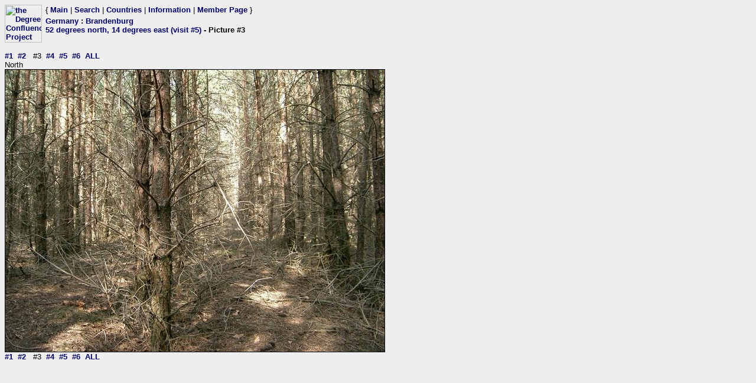

--- FILE ---
content_type: text/html; charset=utf-8
request_url: https://www.confluence.org/photo.php?visitid=11033&pic=3
body_size: 602
content:
<html><head><title>DCP: 52 degrees north, 14 degrees east (visit #5) - Picture #3</title><meta http-equiv="Content-Type" content="text/html;charset=utf-8"/><link href="/style.css" rel="styleSheet" type="text/css"></head><body bgcolor="#EEEEEE" text="#000000" link="#0000CC"  ><table border="0" cellpadding="0" cellspacing="0"><tr><td rowspan="2" width="65"><a href="/index.php"><img src="/graphics/earthsmall2.gif" width="63" height="64" alt="the Degree Confluence Project" align="bottom" border="0"></a></td><td>&nbsp;</td><td align="left" nowrap>{ <a href="/index.php">Main</a> | <a href="/search.php">Search</a> | <a href="/country.php">Countries</a> | <a href="/information.php">Information</a> | <a href="/member.php">Member Page</a> }</td></tr><tr><td>&nbsp;</td><td><h2><a href="/country.php?id=13">Germany</a> : <a href="/region.php?id=142">Brandenburg</a><br><a href="/confluence.php?visitid=11033">52 degrees north, 14 degrees east (visit #5)</a> - Picture #3</h2></td></tr></table><br><a href="?visitid=11033&amp;pic=1">#1</a>&nbsp;&nbsp;<a href="?visitid=11033&amp;pic=2">#2</a>&nbsp;&nbsp;
#3&nbsp;&nbsp;<a href="?visitid=11033&amp;pic=4">#4</a>&nbsp;&nbsp;<a href="?visitid=11033&amp;pic=5">#5</a>&nbsp;&nbsp;<a href="?visitid=11033&amp;pic=6">#6</a>&nbsp;&nbsp;<a href="?visitid=11033&pic=ALL">ALL</a>
<br>North<br><img src="/de/all/n52e014v5/%70%69%63%33.jpg" border="1" alt="North" title="North"><br><a href="?visitid=11033&amp;pic=1">#1</a>&nbsp;&nbsp;<a href="?visitid=11033&amp;pic=2">#2</a>&nbsp;&nbsp;
#3&nbsp;&nbsp;<a href="?visitid=11033&amp;pic=4">#4</a>&nbsp;&nbsp;<a href="?visitid=11033&amp;pic=5">#5</a>&nbsp;&nbsp;<a href="?visitid=11033&amp;pic=6">#6</a>&nbsp;&nbsp;<a href="?visitid=11033&pic=ALL">ALL</a></body></html>